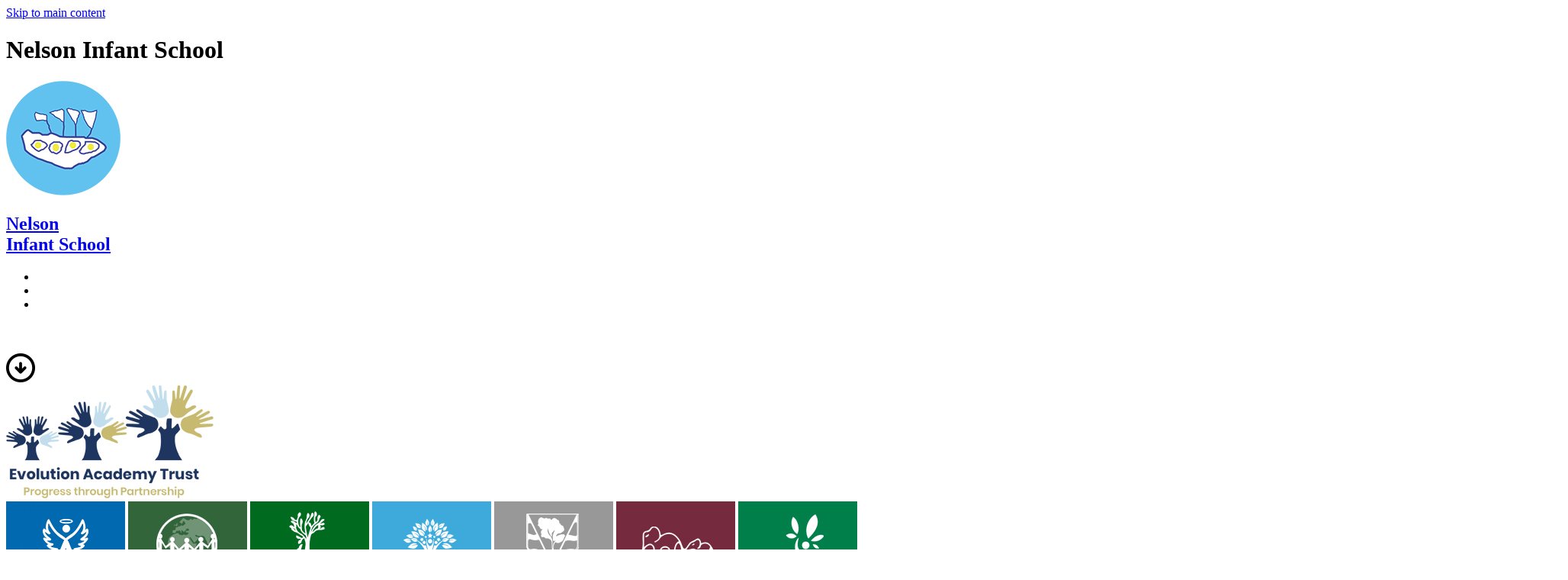

--- FILE ---
content_type: text/html
request_url: https://nelsoninfant.org.uk/
body_size: 12131
content:
<!-- from CSV -->
<!DOCTYPE html>
<html lang="en">
<head>
	<!--pageID 1811-->
	
		<meta charset="UTF-8">
        
        <title>Nelson Infant School - Home</title>

        <meta name="description" content="Welcome to the website of Nelson Infant School" />
        <meta name="keywords" content="Nelson Infant School,Northumberland Street, Norwich" />
        <meta name="author" content="Nelson Infant School website"/>
        
                <meta name="robots" content="INDEX, FOLLOW"/>
                <meta name="revisit-after" content="2 days"/>
        
        <meta name="rating" content="General"/>
		<meta property="og:site_name" content="Nelson Infant School" />
<meta property="og:title" content="Home" />
<meta property="og:url" content="https://www.nelsoninfant.org.uk/" />
<meta property="og:type" content="website" />
<meta property="og:description" content="Welcome to the website of Nelson Infant School" />
<meta name="twitter:card" content="summary" />
<meta name="twitter:title" content="Home" />
<meta name="twitter:description" content="Welcome to the website of Nelson Infant School" />
<meta name="twitter:url" content="https://www.nelsoninfant.org.uk/" />

        
        <link rel="shortcut icon" href="/favicon.ico?v=GSW" />
        <link rel="icon" href="/favicon.ico?v=GSW" />
	

<link href="/admin/public/c_boxes_buttons.css" rel="stylesheet" type="text/css" />
<link href="/inc/c.css?v=2" rel="stylesheet" type="text/css" media="screen" />

<!-- MOBILE / RESPONSIVE -->
<meta name="viewport" content="width=device-width, initial-scale=1, maximum-scale=2">

<!-- Current position in navigation -->
<style type="text/css">
    .nav li a#nav1210 {
position: relative;
    }

		.nav li a#nav1210::before {
			position: absolute;
			content: "";
			background: url(/i/design/nav-active.png) no-repeat center;
			height: 7px;
			width: 44px;
			bottom: -13px;
			left: 50%;
			transform: translate(-50%, -50%);
			filter: invert(76%) sepia(7%) saturate(3681%) hue-rotate(168deg) brightness(91%) contrast(106%);
		}

    #SideHeadingPages li a#subID1811 {
        text-decoration: none;
        background: rgba(255, 255, 255, .1);
    }

    #SideHeadingPages li a#childID1811 {
        text-decoration: none;
        background: rgba(255, 255, 255, .1);
    }

    ul li.sidelist_li {
        display: none;
    }

    ul li.PPID1811 {
        display: block;
    }


#mnt-vacancy-content-img, .mnt-mobile-elements {
  flex-basis: 0 !important;
}


</style>

<!-- Import jQuery -->
<script type="text/javascript" src="https://ajax.googleapis.com/ajax/libs/jquery/1.8.3/jquery.min.js"></script>
<!--<script src="https://code.jquery.com/jquery-3.5.1.min.js" integrity="sha256-9/aliU8dGd2tb6OSsuzixeV4y/faTqgFtohetphbbj0=" crossorigin="anonymous"></script>-->




    <!-- BEGIN MYNEWTERM API META: PLACE THIS IN THE HEAD TAG FOR RESPONSIVE VIEW OF THE VACANCIES!!! -->
        <meta name="viewport" content="width=device-width, initial-scale=1">
    <!-- END MYNEWTERM API META -->
    
</head>

<body class="body_1811">



<!-- Wrapper -->

<a href="#mainholder" class="skip-link">Skip to main content</a>

<div id="wrapper">

    

		<div id="slider">

			<header>

				<div class="wrapper">

					<h1 class="hidden" title="Go to home page">Nelson Infant School</h1><!-- Title -->

					<div id="logo-index"><a href="/index.asp">
							<img src="/i/design/school-logo.png" id="logo" alt="Nelson Infant School">
							<h2>Nelson <Br>Infant School</h2>
						</a>
					</div><!-- Logo -->

					<!-- social icons -->
					<ul id="social-dock">

						<!-- Search Link - (needs overlay in footer and js) -->
						<li><a id="FS" href="#search" title="Search"></a></li>

						<!-- Translate -->
						<li title="Translate">
							<div class="translate">
								<div id="google_translate_element"></div>
							</div>
						</li>

						<!-- Social Links -->
						<li><a href="https://www.facebook.com/Nelson-Infants-120748002658954/" target="_blank" id="facebook-head" title="Facebook"></a></li>
					<!--	<li><a href="#" target="_blank" id="twitter-head" title="Twitter"></a></li> -->
					</ul>
				</div><!-- header wrapper -->
			</header><!-- Header -->

			<a href="#mainholder" class="scroll"><img src="/i/design/scroll-down.png" alt="Scroll down"></a>

			<a href="https://www.evolutionacademytrust.org.uk/" target="_blank" id="our-schools-mob"><img
					src="/i/design/our-school-mobile.png" alt="Our Trust Schools"></a>

			<div id="trust-schools">
				<div class="trust-logo">
					<a href="https://www.evolutionacademytrust.org.uk/" target="_blank"><img
							src="/i/design/evolution-academy-trust.png" alt="Evolution Academy Trust"></a>
				</div>
							<div class="schools">
<a href="https://www.angelroadschools.org.uk/" target="_blank"><img
							src="/i/design/trust-schools/new-1.jpg" alt="Angel Road Infant and Nursery School"></a>
					<a href="https://bignoldprimary.org.uk/" target="_blank"><img
							src="/i/design/trust-schools/3.jpg" alt="Bignold Primary School"></a>
					<a href="https://www.coldfairgreenprimary.org.uk/" target="_blank"><img
							src="/i/design/trust-schools/4.jpg" alt="Coldfair Green Primary School"></a>
					<a href="https://www.costesseyprimary.org.uk/" target="_blank"><img
							src="/i/design/trust-schools/5.jpg" alt="Costessey Primary School"></a>
					<a href="https://dellprimary.org.uk/" target="_blank"><img
							src="/i/design/trust-schools/6.jpg" alt="Dell Primary School"></a>
					<a href="https://www.eatonprimary.org.uk/ " target="_blank"><img src="/i/design/trust-schools/7.jpg"
							alt="Eaton Primary School"></a>
					<a href="https://www.elmtreeprimary.org.uk/" target="_blank"><img
							src="/i/design/trust-schools/8.jpg" alt="Elm Tree Primary School"></a>
					<a href="https://www.filbyprimary.org.uk/" target="_blank"><img
							src="/i/design/trust-schools/9.jpg" alt="Filby Primary School"></a>
					<a href="https://www.nelsoninfant.org.uk/" target="_blank"><img
							src="/i/design/trust-schools/10.jpg" alt="Nelson Infant School"></a>
					<a href="https://www.poplarsprimary.org.uk/" target="_blank"><img
							src="/i/design/trust-schools/11.jpg" alt="Poplars Primary School"></a>
					<a href="https://www.wensumjunior.org.uk/" target="_blank"><img src="/i/design/trust-schools/12.jpg"
							alt="Wensum Junior School"></a>
				</div>
				<div class="trust-tab">
					<img class="arrow" src="/i/design/our-schools-arrow.png" alt="Our Schools">
				</div>
			</div>
 


		</div><!-- Slider -->

    <nav id="navholder"  class="sticky">
        <div class="wrapper">
            <ul id="dmenu" class="nav">
<li id="TopNavLi1210"><a href="/" id="nav1210">Home</a>
</li><li id="TopNavLi1211"><a href="/About-Us/Welcome" id="nav1211">Our School</a>
<ul><li><a href="/About-Us/Welcome/">Welcome</a></li><li><a href="/About-Us/Admissions/">Admissions</a></li><li><a href="/About-Us/Our-Staff/">Our Staff</a></li><li><a href="/About-Us/Vision-and-Values/">Vision and Values</a></li><li><a href="/About-Us/Governance/">Governance</a></li><li><a href="/About-Us/Vacancies-and-Volunteering/">Vacancies and Volunteering</a></li><li><a href="https://www.evolutionacademytrust.org.uk/" target="_blank">Evolution Academy Trust</a></li><li><a href="/Nursery/">Nursery</a></li></ul></li><li id="TopNavLi1212"><a href="/Learning/Class-Information" id="nav1212">Learning</a>
<ul><li><a href="/Learning/Class-Information/">Class Information</a><ul><li><a href="/Reception/">Reception</a></li><li><a href="/Year-1/">Year 1</a></li><li><a href="/Year-2/">Year 2</a></li></ul></li><li><a href="/Learning/Curriculum/">Curriculum</a><ul><li><a href="/Learning/Art/">Art and DT</a></li><li><a href="/Learning/Computing/">Computing</a></li><li><a href="/Learning/English/">English</a></li><li><a href="/Learning/Geography/">Geography</a></li><li><a href="/Learning/History/">History</a></li><li><a href="/Learning/Maths/">Maths</a></li><li><a href="/Learning/Music/">Music</a></li><li><a href="/Learning/Phonics/">Phonics</a></li><li><a href="/Learning/Physical-Education/">Physical Education</a></li><li><a href="/Learning/PSHE/">PSHE</a></li><li><a href="/Learning/Religious-Education/">Religious Education</a></li><li><a href="/Learning/Science/">Science</a></li></ul></li></ul></li><li id="TopNavLi1213"><a href="/Term-Dates" id="nav1213">Parents & Carers</a>
<ul><li><a href="/Term-Dates/">Term Dates</a></li><li><a href="/Parents/School-Meals/">School Meals</a></li><li><a href="/Parents/School-Uniform/">School Uniform</a></li><li><a href="/Parents/School-Day/">School Day</a></li><li><a href="/Parents/Breakfast-and-After-School-Clubs/">Breakfast and After School Clubs</a></li><li><a href="/Parents/Home-Learning/">Home Learning</a></li><li><a href="/News/Newsletters/">Newsletters</a></li><li><a href="/Parents/Attendance/">Attendance</a></li><li><a href="/Parents/E-Safety/">E Safety</a></li><li><a href="/Parents/Clubs-sports-and-extra-curricular/">Clubs (sports and extra curricular)</a></li><li><a href="/Parents/Family-Support/">Family Support</a></li></ul></li><li id="TopNavLi1214"><a href="/Key-Info/Ofsted" id="nav1214">Key Info</a>
<ul><li><a href="/Key-Info/Ofsted/">Ofsted</a></li><li><a href="/Key-Info/School-Performance/">School Performance</a></li><li><a href="/Key-Info/Policies/">Policies</a></li><li><a href="/Key-Info/Pupil-Premium/">Pupil Premium</a></li><li><a href="/Key-Info/Special-Educational-Needs/">Special Educational Needs</a></li><li><a href="/Key-Info/Sports-Premium/">Sports Premium</a></li><li><a href="/Key-Info/Safeguarding/">Safeguarding</a></li><li><a href="/Key-Info/Young-Carers/">Young Carers</a></li><li><a href="/Smart-School-Council/">Smart School Council</a></li></ul></li><li id="TopNavLi1216"><a href="/contact" id="nav1216">Contact Us</a>
<ul><li><a href="/Accessibility-statement/">Accessibility statement</a></li></ul></li></ul>
        </div>
    </nav>








	<!-- Main Holder -->

	<div id="mainholder">
		<div class="wrapper-inside">
	<section id="welcome-sec">
<div class="wrapper">
<div class="left">
<h2><strong>Welcome to</strong> <span>Nelson Infant School</span> part of&nbsp;<strong>Evolution Academy Trust</strong></h2>
<p>Welcome to Nelson Infant School, part of Evolution Academy Trust. As a staff team, we feel privileged in having the unique job of working alongside our young people to listen and facilitate learning. Our ethos is built on supporting our pupils to be kind, honest, respectful, articulate, brave and curious young people who understand their impact within our world.</p>
<p>Children are at the heart of everything we do. We work hard to develop a strong voice for everyone, so that our direction of learning, curriculum, and experiences are shaped by and for the children. We are committed to inclusive practice and to celebrating the diversity and uniqueness of our school community. Ofsted have recognised us as a GOOD school.&nbsp;</p>
<p>The Early Years are a unique phase of a child&rsquo;s development. Our inspirational team are committed to exploring the interests of each and every child, working alongside them to discover and ask questions about ourselves and the world around us. We continue to develop the characteristics of effective learning through our Key Stage 1 settings. Our knowledge-based curriculum contextualises children&rsquo;s learning; they know more and remember more each day.&nbsp;</p>
<p style="text-align: left;">Anna Catlin&nbsp;| Headteacher</p>
</div>
<div class="right">
<div class="welcome-img"><img src="/i/General_pics/JRP_240318_044-JR202528.jpg" width="1920" height="1279" alt="Welcome" /></div>
</div>
</div>
</section>
<section id="home-btns">
<div class="wrapper"><a href="/Admissions"><img src="/i/General_pics/JRP_240318_014-JR104084.jpg" width="1920" height="1279" alt="" class="" /><img src="/i/General_pics/JRP_240318_131-JR104334.jpg" width="1920" height="1279" /><img src="/i/graphics/hp-photo-btns/1.jpg" alt="Admissions" /><strong>Admissions</strong></a> <a href="/Term-Dates"><img src="/i/General_pics/JRP_240318_070-JR202650.jpg" width="1920" height="1279" alt="" class="" /><img src="/i/graphics/hp-photo-btns/2.jpg" alt="Term Dates" /><strong>Term Dates</strong></a> <a href="/Whos-Who"><img src="/i/General_pics/JRP_240318_148-JR104403.jpg" width="1920" height="1279" alt="" class="" /><img src="/i/graphics/hp-photo-btns/3.jpg" alt="Who's Who" /><strong>Who's Who</strong></a> <a href="/Contact"><img src="/i/General_pics/JRP_240318_044-JR202528.jpg" width="1920" height="1279" alt="" class="" /><img src="/i/graphics/hp-photo-btns/4.jpg" alt="Contact" /><strong>Contact</strong></a></div>
</section>
<div style="clear: both;" id="tempdiv">&nbsp; &nbsp;&nbsp;</div>
<div style="clear: both;">&nbsp;</div>
        </div><!--wrapper-inside-->
	</div>
</div>

<!-- Footer -->
<footer>

	<!-- put database code like diary and news items in here -->
	

		<div class="wrapper">
			<div class="logos">
				<a href="#wrapper"><img src="/i/design/footer-logo.png" alt="Elm Tree Primary"></a>
				<span></span>
				<a href="https://www.evolutionacademytrust.org.uk/" target="_blank"><img
						src="/i/design/trust-logo-footer.png" alt="Evolution Academy Trust"></a>
			</div>
			<p class="address"><span>Nelson Infant School<br> Northumberland Street, Norwich, NR2 4EH</p>
			<div class="contact">
				<p class="telephone">01603 620344</p>
				<span>|</span>
				<a class="email"
					href="mailto:office@nelsoninfant.org.uk?subject=Enquiry%20from%20website">office@nelsoninfant.org.uk</a>
			</div>
		</div>
</footer>

	<div id="map">
		<iframe
			src="https://www.google.com/maps/embed?pb=!1m14!1m8!1m3!1d9685.003763917915!2d1.2738248!3d52.6373792!3m2!1i1024!2i768!4f13.1!3m3!1m2!1s0x47d9e16f4cc82045%3A0x44b120324472232d!2sNelson%20Infant%20School!5e0!3m2!1sen!2suk!4v1730718508335!5m2!1sen!2suk"
			width="600" height="450" style="border:0;" allowfullscreen="" loading="lazy"
			referrerpolicy="no-referrer-when-downgrade"></iframe>
	</div>

	<div class="sub-footer">
		<div class="wrapper">
			<p id="copyright">&copy; 2026 | <a href="/legal">Legal Information</a></p>
			<p id="credit"><a href="https://www.greenhouseschoolwebsites.co.uk/school-website-design/"
					target="_blank">Website design</a> by <a href="https://www.greenhouseschoolwebsites.co.uk"
					target="_blank">Greenhouse School Websites</a></p>

		</div>
	</div>

	<!-- top btn -->
	<a href="#wrapper" class="top-btn" title="back to top of page">&uarr;</a>

	<!-- Search Form Overlay -->
	<div id="search">
		<form id="FS" method="post" action="/inc/Search/">
			<label for="search-field" class="sr-only">Search site</label>

<input placeholder="Search site" name="S" type="search" id="search-field"
				onfocus="resetsearch()" value="Search site">
		</form>
	</div>
<script type="text/javascript" src="//translate.google.com/translate_a/element.js?cb=googleTranslateElementInit">
</script>

<script type="text/javascript">
	function googleTranslateElementInit() {
		new google.translate.TranslateElement({
			pageLanguage: 'en'
		}, 'google_translate_element');
	}
</script>

<script type="text/javascript" src="/inc/js/scripts.min.js"></script>
<script src="/inc/js/optional/scrollReveal.min.js"></script>

<script type="text/javascript">

	// -----  meanmenu

	$(document).ready(function () {
		$('nav#navholder .wrapper').meanmenu({
			meanMenuContainer: '#wrapper', // Choose where meanmenu will be placed within the HTML
			meanScreenWidth: "990", // set the screen width you want meanmenu to kick in at
			meanRevealPosition: "center", // left right or center positions
			meanRevealPositionDistance: "", // Tweak the position of the menu from the left / right
			meanShowChildren: true, // true to show children in the menu, false to hide them
			meanExpandableChildren: true, // true to allow expand/collapse children
			meanRemoveAttrs: true, // true to remove classes and IDs, false to keep them
			meanDisplay: "block", // override display method for table cell based layouts e.g. table-cell
			removeElements: "" // set to hide page elements
		});
	});

		// ----- backstretch

  $("#slider").backstretch([
           	  	"/i/photos/Gallery/Home/020.jpg" , 
  	  	"/i/photos/Gallery/Home/030.jpg" , 
  	  	"/i/photos/Gallery/Home/040.jpg" , 
  	  	"/i/photos/Gallery/Home/JRP_240318_120-JR202849.jpg" , 
  	  	"/i/photos/Gallery/Home/Matthew_and_Saadoun.jpg" , 

	], {
	  duration: 4000
	  , fade: 550
		}
	);
  	<!-- banimgs = 6 banimgsize = 562500 -->

		// ------------------------------ Scroll Reveal

		ScrollReveal().reveal('#logo-index', {});
		ScrollReveal().reveal('#social-dock li', {});
		ScrollReveal().reveal('#welcome-sec .wrapper', {});
		ScrollReveal().reveal('#home-btns .wrapper a', {});
		ScrollReveal().reveal('footer .wrapper', {});

		// ------------------------------ Trust tab

		$('.trust-tab').on('click', function () {
			$('#trust-schools').toggleClass('trust-toggle');
			$('.arrow').toggleClass('arrow-flip');
		})

		// ------------------------------ Search Overlay

		$(document).ready(function () {
			$('a[href="#search"]').on('click', function (event) {
				$('#search').addClass('open');
				setTimeout(function () {
					$('input[name="S"]').focus()
				});
			});
			$('#search, #search button.close').on('click keyup', function (event) {
				if (event.target == this || event.target.className == 'close' || event.keyCode == 27) {
					$(this).removeClass('open');
				}
			});
		});

		// ------------------------------ sticky navholder and back to top button

		$("document").ready(function () {
			// Nav stick to top
			$(window).bind('scroll', function () {
				if ($(window).scrollTop() > 250) {
					$('.sticky').addClass('fixed');
				} else {
					$('.sticky').removeClass('fixed');
				}
			});
		});

		$("document").ready(function () {
			$(window).bind('scroll', function () {
				if ($(window).scrollTop() > 1000) {
					$('.top-btn').addClass('show-top-btn');
				} else {
					$('.top-btn').removeClass('show-top-btn');
				}
			});
		});
		
	// ----- reset site search form on focus

	function resetsearch() {
		$("#search-field").val("");
	}

	// ----- hide awards bar if empty

	$(document).ready(function () {
		var awb = $('.CMSawards li img').length;
		if (awb == 0) {
			$('.CMSawards').attr('class', 'hidden');
			$('#awards').hide();
		}

		// ----- add parent class to 2nd level links with children

		$("#dmenu li li a").each(function () {
			if ($(this).next().length > 0) {
				$(this).addClass("parent");
			};
		});
	});

	// ----- column swapping

	function checkWidth() {
		var windowSize = $(window).width();
		if (windowSize < 990) {
			$(".ColumnLeft").insertAfter(".Content2Column");
			$(".ColumnRight").insertAfter(".Content2Column");
		} else {
			$(".ColumnLeft").insertBefore(".Content2Column");
			$(".ColumnRight").insertBefore(".Content2Column");
		}
	}
	checkWidth();
	//$(window).bind('resize orientationchange', function () {
	//	checkWidth();
	//});

// ----- dealing with empty columns

	var cleft = $.trim($('.ColumnLeft').text()).length;
	var cright = $.trim($('.ColumnRight').text()).length;

	if (cleft < 4 && cright < 4) {
		$('.Content2Column').attr('class', 'Content1Column');
		$('.ColumnLeft, .ColumnRight').hide();
	}
	if (cleft > 4 && cright < 4) {
		$('.Content3Column').attr('class', 'Content2Column');
		$('.ColumnRight').hide();
	}
	if (cleft < 4 && cright > 4) {
		$('.Content3Column').attr('class', 'Content2Column');
		$('.ColumnLeft').hide();
	}

	// ----- prevent # link from having action

	$('a[href="#"]').click(function (e) {
		e.preventDefault();
	});
</script>

<script type="text/javascript" charset="UTF-8" src="/admin/public/cookies.js" async></script>



     <!-- BEGIN MYNEWTERM API SCRIPT: PLACE BEFORE CLOSING BODY TAG. PLEASE DO NOT ALTER THIS CODE!!! -->
     <script>
          var mntInitCounter = 0, mntApiScript = document.createElement("script");
          mntApiScript.type = "text/javascript";
          mntApiScript.src = "https://api.mynewterm.com/assets/v1/dist/js/school_vacancies.js?v=" + (new Date().getTime());
          document.body.appendChild(mntApiScript);

          window.addEventListener('load', function() {
            if(document.readyState == 'complete' && mntInitCounter === 0) {
                mntInitCounter = 1;
                mntSchoolVacancies('B8CC5F34-5F8E-4563-9B61-390A13136C9D', 0);
            }
          });
     </script>
     <!-- END MYNEWTERM API SCRIPT -->
     


<script type="text/javascript">	
	//// add tableborder class on small displays
	if ($(window).width() < 960) {
		$('table').each(function() {
			if ($(this).prop('scrollWidth') > $(this).width() ) {
				$(this).wrap("<div class='js-scrollable'></div>");
				if (!$(this).attr('class') || !$(this).attr('class').length) $(this).addClass('tableborder')
				new ScrollHint('.js-scrollable');
				}						
			})
	}
	
	if ($(window).width() < 500) {
		var MobileImage = $('#mainholder img');
			MobileImage.each(function () {
				var that = $(this);
				if (that.width() > 200) {
					that.addClass('imagefullwidth');
				}
			})
	}
	
	$( window ).resize(function() {
			$('table').each(function() {
					if (!$(this).attr('class') || !$(this).attr('class').length) $(this).addClass('tableborder')
				})
	});
	//$('table').click(function () {
		//$(".scroll-hint-icon'").hide();
		//});

	// block search from submitting if empty		
	document.getElementById("FS").onsubmit = function () {
		if (!document.getElementById("search-field").value) {
			 document.getElementById("search-field").placeholder='Enter search text';
			return false;
		}
	else {
		document.getElementById("search-submit").disabled = true;
				return true;
		}
	}

// add alt tags to .backstretch images
document.addEventListener('DOMContentLoaded', function () {
function addAltTags() {
const altImages = document.querySelectorAll('.backstretch img');
altImages.forEach(function (img) {if (!img.hasAttribute('alt') || img.getAttribute('alt').trim() === '') {img.setAttribute('alt', 'A photo from Nelson Infant School');}});}
addAltTags();
const altObserver = new MutationObserver(addAltTags);
altObserver.observe(document.querySelector('.backstretch'), {childList: true,subtree: true});
});
</script> 


<!-- inline modal code -->
	<link rel="stylesheet" href="/admin/inc/FrontEndFiles/modal/gswMultiModal.css">
	<script src="/admin/inc/FrontEndFiles/modal/gswMultiModal.js"></script>
<!-- end modal code -->


<!-- Stats -->


<!-- Google tag (gtag.js)  Google Analytics GA28 -->
<script async src="https://www.googletagmanager.com/gtag/js?id=G-YX08E377FN"></script>
<script>
  window.dataLayer = window.dataLayer || [];
  function gtag(){dataLayer.push(arguments);}
  gtag('js', new Date());

  gtag('config', 'G-YX08E377FN');
</script>



</body>
</html>
